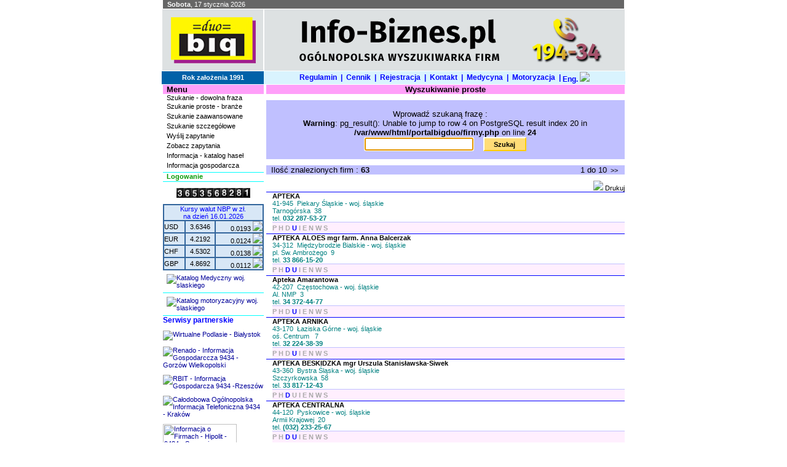

--- FILE ---
content_type: text/html
request_url: http://www.info-biznes.pl/index.php?rs=1&id=149&branza=APTEKA,+APTEKI
body_size: 26163
content:
<html>
<head>
<meta http-equiv="content-type" content="text/html; charset=iso-8859-2">
<title>BIG-DUO Informacja Gospodarcza - Śląsk - 9434,Informacja Medyczna 9439, infobiznes, info-biznes, bigduo, Big, BIG-DUO, informacja, informacja gospodarcza, informacja medyczna, gospodarka, medycyna, baza danych, bazy danych, gospodarka, ekonomia, firmy, katalog firm, telefoniczna informacja gospodarcza, ogólnopolska informacja gospodarcza
BIG-DUO Informacja Gospodarcza oraz internetowy portal InfoBiznes -  BIG-DUO Informacja Gospodarcza od początku swego powstania (od 1991 roku) działa w strukturach Ogólnopolskiej Sieci Informacji Miejskich (OSIM).W pakiecie naszej oferty są zawarte: informacja o firmach (handel, usługi, produkcja), informacja medyczna, informacja motoryzacyjna
informatory gospodarcze, katalog motoryzacyjny, katalog medyczny, internetowe serwisy gospodarcze, usługi internetowe a w szczególności serwisy www firm (wykonanie stron oraz ich utrzymanie na serwerach).
Działamy w jednolitej sieci informacyjnej obejmującej całą Polskę. Sieć, która funkcjonuje zarówno w dużych centrach gospodarczych jak i w małych ośrodkach lokalnych.
Podstawą działalności jest bezpłatne udostępnianie rzetelnej i aktualnej informacji.Używane przez nas systemy komputerowe pracują w trybie on-line i wprowadzone dane są dostępne w całym systemie.
Zastosowanie zintegrowanych systemów informacyjnych pozwala uzyskać aktualną, rzetelną i bardzo szczegółową informację na temat produktów i usług oferowanych przez firmy z całego kraju.
Systematyczna aktualizacja danych dotyczących firm w ramach ogólnopolskiego systemu informacji.Informacje o naszych klientach docierają do osób zainteresowanych w całej Polsce, a dzięki internetowi są dostępne na całym świecie.
</title>
<meta name="description" content="Ogólnopolska Informacja Gospodarcza, Infobiznes, informacja, informacja gospodarcza, informacja medyczna, informacja motoryzacyjna, katalog firm, firmy, 9434, 9439, informacja medyczna, gospodarka, medycyna, baza danych, gospodarka, telefoniczna informacja gospodarcza, ogólnopolska informacja gospodarcza, BIG-DUO Informacja Gospodarcza oraz internetowy portal InfoBiznes -  BIG-DUO Informacja Gospodarcza od początku swego powstania (od 1991 roku) działa w strukturach Ogólnopolskiej Sieci Informacji Miejskich (OSIM). W pakiecie naszej oferty są zawarte: informacja o firmach (handel, usługi, produkcja), informacja medyczna, informacja motoryzacyjna informatory gospodarcze, katalog motoryzacyjny, katalog medyczny, internetowe serwisy gospodarcze,usługi internetowe a w szczególności serwisy www firm (wykonanie stron oraz ich utrzymanie na serwerach).Działamy w jednolitej sieci informacyjnej obejmującej całą Polskę.Sieć, która funkcjonuje zarówno w dużych centrach gospodarczych jak i w małych ośrodkach lokalnych.Podstawą działalności jest bezpłatne udostępnianie rzetelnej i aktualnej informacji.Używane przez nas systemy komputerowe pracują w trybie on-line i wprowadzone dane są dostępne w całym systemie. Zastosowanie zintegrowanych systemów informacyjnych pozwala uzyskać aktualną, rzetelną i bardzo szczegółową informację na temat produktów i usług oferowanych przez firmy z całego kraju. Systematyczna aktualizacja danych dotyczących firm w ramach ogólnopolskiego systemu informacji. Informacje o naszych klientach docierają do osób zainteresowanych w całej Polsce, a dzięki internetowi są dostępne na całym świecie.">
<meta name="keywords" content="infobiznes,info-biznes,bigduo,BIG-DUO,informacja,informacja gospodarcza,informacja medyczna,gospodarka,medycyna,baza danych,bazy danych,katalog firm,katalogi firm,9434,9439,telefoniczna informacja gospodarcza,ogólnopolska informacja gospodarcza,gospodarka,informacja">

<meta name='Revisit-After' content='2 Days' />
<meta name='Robots' content='index,follow' />

<meta name="verify-v1" content="IOC2eKE/c3Df0Lz56Xt2a9nu5l/oDt/V/SMZjoXNb3Q=" />
<link rel="stylesheet" href="bigduo.css" type="text/css">
</head>
<body bgcolor="#FFFFFF" topmargin="0" background="./images/tlo1.gif"  marginheight="0" vlink="#bdc6de" class='body2'>

<center>
<table width="750" border="0" cellspacing="0" cellpading="0">
 <tr>
 <td width=750 bgcolor=#666666 class="whitetext">
 &nbsp;&nbsp;<b>Sobota</b>, 17 stycznia 2026 
 </td>
 </tr>
</table>

<table width="750" border="0" cellspacing="0" cellpading="0">
 <tr>
<!--  <td width="164"><a href="http://www.bigduo.pl" target=Top><img src="biglog3a.gif" border="0" alt="www.bigduo.pl"></a></td> -->
 <td width="164"><a href="http://www.bigduo.pl" target=Top><img src="biglogo3b.jpg" border="0" alt="www.bigduo.pl"></a></td>
<!--
 <td bgcolor=#10AABB class="whitetext" colspan="2"> <img src="infob1.jpg">
 </td>
-->
 <td class="whitetext" colspan="2"> <img src="infob1.jpg">
 </td>
 <tr>
 <td bgcolor=#0161A8 class="whitebold"><center>Rok założenia 1991</center></td>
<!--
 <td class="black" bgcolor="#D9F3FE">Czyzby tu musialo byc menu poziome ?</td>
-->
 <td class="black" bgcolor="#D9F3FE"> <center>
<table cellpadding="0" cellspacing="0" bgcolor="#D9F3FE" class="bluemn">
<tr>
<td><a href="index.php?rs=6001&portal=52d29d3097090932f364c2aa2e8111a9" class="menulink"><span class="menulink">&nbsp; Regulamin &nbsp;</span></a></td>
<td>|</td>
<td><a href="index.php?rs=6002&portal=52d29d3097090932f364c2aa2e8111a9" class="menulink"><span class="menulink">&nbsp; Cennik &nbsp;</span></a></td>
<td>|</td>
<td><a href="index.php?rs=6003&portal=52d29d3097090932f364c2aa2e8111a9" class="menulink"><span class="menulink">&nbsp; Rejestracja &nbsp;</span></a></td>
<td>|</td>
<td><a href="index.php?rs=6000&portal=52d29d3097090932f364c2aa2e8111a9" class="menulink"><span class="menulink">&nbsp; Kontakt &nbsp;</span></a></td>
<td>|</td>
<!--
<td><a href="http://medycyna.bigduo.pl/cgi-bin/katalog.pl" class="menulink" target="Top"><span class="menulink">&nbsp; Medycyna &nbsp;</span></a></td>
-->
<td><a href="http://www.medycyna.bigduo.pl" class="menulink" target="Top"><span class="menulink">&nbsp; Medycyna &nbsp;</span></a></td>
<td>|</td>
<td><a href="http://www.moto.bigduo.pl" class="menulink" target="Top1"><span class="menulink">&nbsp; Motoryzacja &nbsp;</span></a></td>
<td>|</td>
<td><a href="http://www.info-biznes.pl/en" class="menulink">&nbsp;Eng. <img src="./images/en.gif" border="0"> &nbsp;</a><td> 
<!--
<td><a href="javascript:displayWindow('pomoc.php',400,400);" class="menulink"><span class="menulink">&nbsp; Pomoc &nbsp;</span></a><td> 

<td><a href="http://www.info-biznes.pl/en" class="menulink"><span class="menulink">&nbsp; English &nbsp;</span></a></td>
-->
</table>
</center>

<SCRIPT>
<!--
function displayWindow(url, width, height) {
 var Win = window.open(url,"displayWindow",'width=' + width + ',height=' + height + ',resizable=0,scrollbars=yes,menubar=no' );
 }
--> 
</SCRIPT>		
  </td>

</table>
<!-- <br> -->
<table width="750" border="0" cellspacing="0" cellpading="0" valign="top">
 <tr>
 <td width="164" valign="top"><table width="164" border="0" cellspacing="0" cellpadding="0">
 <tr>
 <td width="6" bgcolor=#FF9FF9></td>
 <td width="144" bgcolor=#FF9FF9 class="blacktitle">Menu</td>
 <td width="14" bgcolor=#FF9FF9></td>
 </tr> 
 <tr>
 <td></td>

<td colspan='2'><a href='index.php?rs=677&portal=52d29d3097090932f364c2aa2e8111a9' class='menulewa'><span class='menulink'>Szukanie - dowolna fraza</span></a><tr><td></td>

 <td colspan="2">
<!-- 
  <a href="index.php?portal=52d29d3097090932f364c2aa2e8111a9"><span class="blacktext">Szukanie proste</span></a>
-->
  <a href="index.php?rs=688&portal=52d29d3097090932f364c2aa2e8111a9" class='menulewa'><span class="menulewa">Szukanie proste - branże</span></a>

 <tr><td height="2"></td>
 <tr><td></td><td colspan="2"> 
<!--  
 <a href="index.php?rs=4444&portal=52d29d3097090932f364c2aa2e8111a9"><span class="blacktext">Advanced seek</span></a>
--> 
  <a href="index.php?rs=4444&portal=52d29d3097090932f364c2aa2e8111a9" class="menulewa"><span class="menulewa">Szukanie zaawansowane</span></a>

 <tr><td height='2'></td><tr><td></td><td colspan='2'><a href='index.php?rs=5555&portal=52d29d3097090932f364c2aa2e8111a9' class='menulewa'><span class='menulink'>Szukanie szczegółowe</span></a>
 <tr><td height="2"></td>
 <tr><td></td><td colspan="2">
 <!-- 
  <a href="index.php?rs=3&portal=52d29d3097090932f364c2aa2e8111a9"><span class="blacktext">Wyślij zapytanie</span></a>
 --> 
  <a href="index.php?rs=3&portal=52d29d3097090932f364c2aa2e8111a9" class="menulewa"><span class="menulewa">Wyślij zapytanie</span></a>
 <tr><td height="2"></td>
 <tr><td></td><td colspan="2"> 
 <!--
  <a href="index.php?rs=4&portal=52d29d3097090932f364c2aa2e8111a9"><span class="blacktext">Zobacz zapytania</span></a>
 -->
 <a href="index.php?rs=4&portal=52d29d3097090932f364c2aa2e8111a9" class="menulewa"><span class="menulewa">Zobacz zapytania</span></a>
 </td>

 <tr><td height="2"></td>
 <tr><td></td><td colspan="2">
  <a href='http://www.info-biznes.pl/index.php?rs=888' class='menulewa'><span class="menulewa">Informacja - katalog haseł</span></a>

<tr><td height='2'></td><tr><td></td><td colspan='2'><a href='index.php?rs=1111&portal=52d29d3097090932f364c2aa2e8111a9' class='menulewa'><span class='menulewa'>Informacja gospodarcza</span></a></td> 
 

 <tr>
 <td height="3"></td>
 <tr><td></td><td colspan="2">
 <tr>
 <td colspan="3" bgcolor=#00ffFF height='1'></td>
 <tr>
 <td width="6"></td>
 <td colspan="2"> 
 <a href='index.php?rs=100&portal=52d29d3097090932f364c2aa2e8111a9'><span class='blacktext'><font color='#009900'><b>Logowanie</b></font></span></a><br></td><tr><td height='2'></td><tr><td colspan='3' bgcolor=#00FFFF height='1'></td>
 </td>
 <td></td> 
</table>


<table width="164" border="0" cellspacing="0" cellpadding="0">
<tr><td height='10'></td>
<tr><td align='center'>
<img src='http://www.info-biznes.pl/cgi-bin/infobiznes.pl'></center>
<tr><td height='10'></td>
</table>

<table width='164' bgcolor='d8e7f6' cellspacing='0' cellpadding='0' border='1' bordercolor='32659c'><tr><td colspan='3' align='center'><font class='info'>Kursy walut NBP w zł.<br>na dzień 16.01.2026</td></tr><tr><td><font class='blacktext'>USD</td><td align='center'><font class='blacktext'>3.6346</td><td align='right' valign='middle'><font class='blacktext'>0.0193 <img src='./images/up2a.gif'></td></tr><tr><td><font class='blacktext'>EUR</td><td align='center'><font class='blacktext'>4.2192</td><td align='right' valign='middle'><font class='blacktext'>0.0124 <img src='./images/up2a.gif'></td></tr><tr><td><font class='blacktext'>CHF</td><td align='center'><font class='blacktext'>4.5302</td><td align='right' valign='middle'><font class='blacktext'>0.0138 <img src='./images/up2a.gif'></td></tr><tr><td><font class='blacktext'>GBP</td><td align='center'><font class='blacktext'>4.8692</td><td align='right' valign='middle'><font class='blacktext'>0.0112 <img src='./images/up2a.gif'></td></tr></table>
<table border='0' cellpadding='0' cellspacing='0'>
<tr>
<td colspan='2' height='6'></td>
<tr>
<td width='6'></td>
<td width='144'>
<a href='http://www.medycyna.bigduo.pl' target='Top'><img src='http://www.bigduo.pl/images/med.gif' border='0' alt='Katalog Medyczny woj. slaskiego'></a>
</td>
<tr>
<td colspan='2' height='6'></td>
<tr>
<td colspan='2' height='1' bgcolor=#00FFFF></td>
<tr>
<td colspan='2' height='6'></td>
<tr>
<td width='6'></td>
<td>
<a href='http://www.moto.bigduo.pl' target='Top1'>
<img src='http://www.bigduo.pl/images/auto2.gif' border='0' alt='Katalog motoryzacyjny woj. slaskiego'>
</a>
</td> 
<tr>
<td colspan='2' height='6'></td>
<tr>
<td colspan='2' height='1' bgcolor=#00FFFF></td>

<tr>
<td colspan='2' class='bluemn'><b>Serwisy partnerskie</b></td>

<tr><td colspan='2' height='10'></td>

<tr>
<td colspan='2'><a href='http://www.e-podlasie.pl' target='epodlasie'><img src='images/epodlasie.gif' border='0' alt='Wirtualne Podlasie - Białystok'></td>

<tr><td colspan='2' height='10'></td>

<tr>
<td colspan='2'><a href='http://www.renado.pl' target='renado'><img src='images/renado.gif' border='0' alt='Renado - Informacja Gospodarccza 9434 - Gorzów Wielkopolski'></td>


<tr><td colspan='2' height='10'></td>

<tr>
<td colspan='2'><a href='http://www.rbit.pl' target='rbit'><img src='images/rbitrz1.jpg' border='0' alt='RBIT - Informacja Gospodarcza 9434 -Rzeszów'></td>

<tr><td colspan='2' height='10'></td>

<tr>
<td colspan='2'><a href='http://www.coit.pl' target='coit'><img src='images/coit.jpg' border='0' alt='Całodobowa Ogólnopolska Informacja Telefoniczna 9434 - Kraków'></td>

<tr><td colspan='2' height='10'></td>

<tr>
<td colspan='2'><a href='http://www.hipolit.coit.pl' target='hipolit'><img src='images/hipolit.jpeg' width='120' border='0' alt='Informacja o Firmach - Hipolit - 9434 - Szczecin'></td>


<tr><td colspan='2' height='10'></td>

<tr>
<td colspan='2'><a href='http://www.e-lublin.pl' target='lublin'><img src='images/lublin.jpg' border='0' alt='Bank Informacji Gospodarczej i Medycznej - Lublin'></td>


<tr><td colspan='2' height='10'></td>

<tr>
<td colspan='2'><a href="http://www.pomorze.9439.pl" target="POMORZE"><img src="./images/pom9434.jpg" alt="Pomorskie Biuro Informacji Medycznej" width="122"  border="0"></a></td>

</table>
</td>
 <td width="3" valign="top"></td>
 <td class="black" valign="top">
  <table width="583" border="0" cellspacing="0" cellpadding="0">
<tr>
<td bgcolor="#FF9FF9" class="head" colspan="2"><center>Wyszukiwanie proste</center></td>
<tr><td colspan="2" height="10"></td> 
<tr>
<td width="583" class="black" colspan="2">
 
<center>
 <table width="583"  border="0" cellspacing="0" cellpadding="0">
  <td width="583" class="black" bgcolor="#c0c0FF" valign="bottom" align="center">&nbsp</td>
  <tr>
   <td width="583" class="black" bgcolor="#c0c0FF" valign="bottom" align="center">
    <form  method="GET" action="index.php" name="F01"><input type="hidden" name="portal" value="52d29d3097090932f364c2aa2e8111a9" /> 
    <input type='hidden' name='rs' value='688'>
    Wprowadź szukaną frazę : &nbsp;&nbsp;&nbsp; 
    <br />
<b>Warning</b>:  pg_result(): Unable to jump to row 4 on PostgreSQL result index 20 in <b>/var/www/html/portalbigduo/firmy.php</b> on line <b>24</b><br />
<input type='' name='szukaj' class='black' value=''>&nbsp;&nbsp;&nbsp    <input type="submit" value="Szukaj" class="pszukaj1">
    </form>
   </td>
   </tr>
  </table>
 </center>

 <tr><td colspan="2" height="10"></td> 

  <tr><td width='383' class='black' bgcolor='#c0c0FF' valign='top' align='left'>&nbsp;&nbsp;Ilość znalezionych firm : <b>63</b></td><td width='200' class='black' bgcolor='#c0c0FF' valign='top' align='right'>1 do 10<a href='index.php?dalej=B&szukaj=&rs=1&id=149&ogolem=62&ofset=10&limit=10&portal=52d29d3097090932f364c2aa2e8111a9'><span class='blacktext'>&nbsp; >> </span></a>&nbsp;&nbsp</td><tr><td colspan='2' height='10'></td><tr><td colspan='2' align='right' class='blacktext'><a href='drfirmy.php?id=149&szukaj=&portal=52d29d3097090932f364c2aa2e8111a9' target='nowy'><img src='images/print.gif' border='0'><span class='blacktext'> Drukuj</span></a></td><tr><td colspan='2'><table border=0 cellpadding=0 cellspacing=0 width=583><tr><td bgcolor=#0000FF colspan=2 height=1 width=1><td><tr><td width=10>&nbsp;&nbsp;</td><td width=573 vAlign=top><a href='index.php?rs=223&id=16591&portal=52d29d3097090932f364c2aa2e8111a9'><font class=blacktext><b>APTEKA</b></font></a><br><font class=address>41-945&nbsp;&nbsp;Piekary Śląskie - woj. śląskie</font><br><font class=address>Tarnogórska&nbsp;&nbsp;38</font><br><font class=address>tel. <b>032 287-53-27</b></font><br><font class=info></font></td></tr><tr><td width=10></td><td bgcolor=#c0c0FF height=1 width=1><td><tr><td width=10>&nbsp;&nbsp;</td><td width=573 bgcolor='#ffeffe'><font class=blacktext><b><font color='#aaaaaa'>P </font><font color='#aaaaaa'>H </font><font color='#aaaaaa'>D </font><font color='#0000ff'>U </font><font color='#aaaaaa'>I </font><font color='#aaaaaa'>E </font><font color='#aaaaaa'>N </font><font color='#aaaaaa'>W </font><font color='#aaaaaa'>S</font></b></font></td></tr></table><table border=0 cellpadding=0 cellspacing=0 width=583><tr><td bgcolor=#0000FF colspan=2 height=1 width=1><td><tr><td width=10>&nbsp;&nbsp;</td><td width=573 vAlign=top><a href='index.php?rs=223&id=20779&portal=52d29d3097090932f364c2aa2e8111a9'><font class=blacktext><b>APTEKA ALOES mgr farm. Anna Balcerzak</b></font></a><br><font class=address>34-312&nbsp;&nbsp;Międzybrodzie Bialskie - woj. śląskie</font><br><font class=address>pl. Św. Ambrożego&nbsp;&nbsp;9</font><br><font class=address>tel. <b>33 866-15-20</b></font><br><font class=info></font></td></tr><tr><td width=10></td><td bgcolor=#c0c0FF height=1 width=1><td><tr><td width=10>&nbsp;&nbsp;</td><td width=573 bgcolor='#ffeffe'><font class=blacktext><b><font color='#aaaaaa'>P </font><font color='#aaaaaa'>H </font><font color='#0000ff'>D </font><font color='#0000ff'>U </font><font color='#aaaaaa'>I </font><font color='#aaaaaa'>E </font><font color='#aaaaaa'>N </font><font color='#aaaaaa'>W </font><font color='#aaaaaa'>S</font></b></font></td></tr></table><table border=0 cellpadding=0 cellspacing=0 width=583><tr><td bgcolor=#0000FF colspan=2 height=1 width=1><td><tr><td width=10>&nbsp;&nbsp;</td><td width=573 vAlign=top><a href='index.php?rs=223&id=21714&portal=52d29d3097090932f364c2aa2e8111a9'><font class=blacktext><b>Apteka Amarantowa</b></font></a><br><font class=address>42-207&nbsp;&nbsp;Częstochowa - woj. śląskie</font><br><font class=address>Al. NMP&nbsp;&nbsp;3</font><br><font class=address>tel. <b>34 372-44-77</b></font><br><font class=info></font></td></tr><tr><td width=10></td><td bgcolor=#c0c0FF height=1 width=1><td><tr><td width=10>&nbsp;&nbsp;</td><td width=573 bgcolor='#ffeffe'><font class=blacktext><b><font color='#aaaaaa'>P </font><font color='#aaaaaa'>H </font><font color='#aaaaaa'>D </font><font color='#0000ff'>U </font><font color='#aaaaaa'>I </font><font color='#aaaaaa'>E </font><font color='#aaaaaa'>N </font><font color='#aaaaaa'>W </font><font color='#aaaaaa'>S</font></b></font></td></tr></table><table border=0 cellpadding=0 cellspacing=0 width=583><tr><td bgcolor=#0000FF colspan=2 height=1 width=1><td><tr><td width=10>&nbsp;&nbsp;</td><td width=573 vAlign=top><a href='index.php?rs=223&id=18436&portal=52d29d3097090932f364c2aa2e8111a9'><font class=blacktext><b>APTEKA ARNIKA</b></font></a><br><font class=address>43-170&nbsp;&nbsp;Łaziska Górne - woj. śląskie</font><br><font class=address>oś. Centrum &nbsp;&nbsp;7</font><br><font class=address>tel. <b>32 224-38-39</b></font><br><font class=info></font></td></tr><tr><td width=10></td><td bgcolor=#c0c0FF height=1 width=1><td><tr><td width=10>&nbsp;&nbsp;</td><td width=573 bgcolor='#ffeffe'><font class=blacktext><b><font color='#aaaaaa'>P </font><font color='#aaaaaa'>H </font><font color='#aaaaaa'>D </font><font color='#0000ff'>U </font><font color='#aaaaaa'>I </font><font color='#aaaaaa'>E </font><font color='#aaaaaa'>N </font><font color='#aaaaaa'>W </font><font color='#aaaaaa'>S</font></b></font></td></tr></table><table border=0 cellpadding=0 cellspacing=0 width=583><tr><td bgcolor=#0000FF colspan=2 height=1 width=1><td><tr><td width=10>&nbsp;&nbsp;</td><td width=573 vAlign=top><a href='index.php?rs=223&id=18778&portal=52d29d3097090932f364c2aa2e8111a9'><font class=blacktext><b>APTEKA BESKIDZKA mgr Urszula Stanisławska-Siwek</b></font></a><br><font class=address>43-360&nbsp;&nbsp;Bystra Śląska - woj. śląskie</font><br><font class=address>Szczyrkowska&nbsp;&nbsp;58</font><br><font class=address>tel. <b>33 817-12-43</b></font><br><font class=info></font></td></tr><tr><td width=10></td><td bgcolor=#c0c0FF height=1 width=1><td><tr><td width=10>&nbsp;&nbsp;</td><td width=573 bgcolor='#ffeffe'><font class=blacktext><b><font color='#aaaaaa'>P </font><font color='#aaaaaa'>H </font><font color='#0000ff'>D </font><font color='#aaaaaa'>U </font><font color='#aaaaaa'>I </font><font color='#aaaaaa'>E </font><font color='#aaaaaa'>N </font><font color='#aaaaaa'>W </font><font color='#aaaaaa'>S</font></b></font></td></tr></table><table border=0 cellpadding=0 cellspacing=0 width=583><tr><td bgcolor=#0000FF colspan=2 height=1 width=1><td><tr><td width=10>&nbsp;&nbsp;</td><td width=573 vAlign=top><a href='index.php?rs=223&id=17587&portal=52d29d3097090932f364c2aa2e8111a9'><font class=blacktext><b>APTEKA CENTRALNA</b></font></a><br><font class=address>44-120&nbsp;&nbsp;Pyskowice - woj. śląskie</font><br><font class=address>Armii Krajowej&nbsp;&nbsp;20</font><br><font class=address>tel. <b>(032) 233-25-67</b></font><br><font class=info></font></td></tr><tr><td width=10></td><td bgcolor=#c0c0FF height=1 width=1><td><tr><td width=10>&nbsp;&nbsp;</td><td width=573 bgcolor='#ffeffe'><font class=blacktext><b><font color='#aaaaaa'>P </font><font color='#aaaaaa'>H </font><font color='#0000ff'>D </font><font color='#0000ff'>U </font><font color='#aaaaaa'>I </font><font color='#aaaaaa'>E </font><font color='#aaaaaa'>N </font><font color='#aaaaaa'>W </font><font color='#aaaaaa'>S</font></b></font></td></tr></table><table border=0 cellpadding=0 cellspacing=0 width=583><tr><td bgcolor=#0000FF colspan=2 height=1 width=1><td><tr><td width=10>&nbsp;&nbsp;</td><td width=573 vAlign=top><a href='index.php?rs=223&id=21800&portal=52d29d3097090932f364c2aa2e8111a9'><font class=blacktext><b>APTEKA Damian</b></font></a><br><font class=address>41-500&nbsp;&nbsp;Chorzów - woj. śląskie</font><br><font class=address>Powstańców&nbsp;&nbsp;26</font><br><font class=address>tel. <b>32 771-94-06</b></font><br><font class=info></font></td></tr><tr><td width=10></td><td bgcolor=#c0c0FF height=1 width=1><td><tr><td width=10>&nbsp;&nbsp;</td><td width=573 bgcolor='#ffeffe'><font class=blacktext><b><font color='#aaaaaa'>P </font><font color='#aaaaaa'>H </font><font color='#aaaaaa'>D </font><font color='#0000ff'>U </font><font color='#aaaaaa'>I </font><font color='#aaaaaa'>E </font><font color='#aaaaaa'>N </font><font color='#aaaaaa'>W </font><font color='#aaaaaa'>S</font></b></font></td></tr></table><table border=0 cellpadding=0 cellspacing=0 width=583><tr><td bgcolor=#0000FF colspan=2 height=1 width=1><td><tr><td width=10>&nbsp;&nbsp;</td><td width=573 vAlign=top><a href='index.php?rs=223&id=16531&portal=52d29d3097090932f364c2aa2e8111a9'><font class=blacktext><b>APTEKA DAMIAN</b></font></a><br><font class=address>44-335&nbsp;&nbsp;Jastrzębie Zdrój - woj. śląskie</font><br><font class=address>Harcerska&nbsp;&nbsp;9</font><br><font class=address>tel. <b>32 471-91-22</b></font><br><font class=info></font></td></tr><tr><td width=10></td><td bgcolor=#c0c0FF height=1 width=1><td><tr><td width=10>&nbsp;&nbsp;</td><td width=573 bgcolor='#ffeffe'><font class=blacktext><b><font color='#aaaaaa'>P </font><font color='#aaaaaa'>H </font><font color='#0000ff'>D </font><font color='#0000ff'>U </font><font color='#aaaaaa'>I </font><font color='#aaaaaa'>E </font><font color='#aaaaaa'>N </font><font color='#aaaaaa'>W </font><font color='#aaaaaa'>S</font></b></font></td></tr></table><table border=0 cellpadding=0 cellspacing=0 width=583><tr><td bgcolor=#0000FF colspan=2 height=1 width=1><td><tr><td width=10>&nbsp;&nbsp;</td><td width=573 vAlign=top><a href='index.php?rs=223&id=21085&portal=52d29d3097090932f364c2aa2e8111a9'><font class=blacktext><b>APTEKA DAMIAN</b></font></a><br><font class=address>44-200&nbsp;&nbsp;Rybnik - woj. śląskie</font><br><font class=address>Raciborska&nbsp;&nbsp;3</font><br><font class=address>tel. <b>32 422-35-37</b></font><br><font class=info></font></td></tr><tr><td width=10></td><td bgcolor=#c0c0FF height=1 width=1><td><tr><td width=10>&nbsp;&nbsp;</td><td width=573 bgcolor='#ffeffe'><font class=blacktext><b><font color='#aaaaaa'>P </font><font color='#aaaaaa'>H </font><font color='#aaaaaa'>D </font><font color='#0000ff'>U </font><font color='#aaaaaa'>I </font><font color='#aaaaaa'>E </font><font color='#aaaaaa'>N </font><font color='#aaaaaa'>W </font><font color='#aaaaaa'>S</font></b></font></td></tr></table><table border=0 cellpadding=0 cellspacing=0 width=583><tr><td bgcolor=#0000FF colspan=2 height=1 width=1><td><tr><td width=10>&nbsp;&nbsp;</td><td width=573 vAlign=top><a href='index.php?rs=223&id=16285&portal=52d29d3097090932f364c2aa2e8111a9'><font class=blacktext><b>APTEKA ESKULAP</b></font></a><br><font class=address>43-600&nbsp;&nbsp;Jaworzno - woj. śląskie</font><br><font class=address>Grunwaldzka&nbsp;&nbsp;229b</font><br><font class=address>tel. <b>032 616-61-17</b></font><br><font class=info></font></td></tr><tr><td width=10></td><td bgcolor=#c0c0FF height=1 width=1><td><tr><td width=10>&nbsp;&nbsp;</td><td width=573 bgcolor='#ffeffe'><font class=blacktext><b><font color='#aaaaaa'>P </font><font color='#aaaaaa'>H </font><font color='#0000ff'>D </font><font color='#0000ff'>U </font><font color='#aaaaaa'>I </font><font color='#aaaaaa'>E </font><font color='#aaaaaa'>N </font><font color='#aaaaaa'>W </font><font color='#aaaaaa'>S</font></b></font></td></tr></table></td>
<tr>
<td width="583" class="black" valign="bottom" align="center" colspan=2 height="10"></td>
<tr>

<td width='383' class='black' bgcolor='#c0c0FF' valign='top' align='left'>&nbsp;&nbsp;Ilość znalezionych firm : <b>63</b></td><td width='200' class='black' bgcolor='#c0c0FF' valign='top' align='right'>1 do 10<a href='index.php?dalej=B&szukaj=&rs=1&id=149&ogolem=62&ofset=10&limit=10&portal=52d29d3097090932f364c2aa2e8111a9'><span class='blacktext'>&nbsp; >> </span></a>&nbsp;&nbsp</td></table> 


 </td>
 <tr>
</table>

</center>

<br>
<!--
<table width="750" style="border: 1px dotted rgb(0,0,255)" cellspacing="0" cellpadding="0" bgcolor="FF9FF9">
-->
<center>
<table width="750" border="0" cellspacing="0" cellpadding="0" bgcolor="FF9FF9">
<tr>
<td width="750" align="center" class="blacktext"><a href='http://www.info-biznes.pl/index.php?rs=888'><Font color="0000FF"><span class='blacktext'><Font color="0000FF">BIG-DUO Informacja Gospodarcza (c)</font></span></font></a> <font color='FF9FF9'>
<!--
<a href='http://www.info-biznes.pl/t'><font color='FF9FF9'>info</font></a>
-->
</font> </td>
</table>
</center>

<script language='JavaScript'> 
<!-- 
document.F01.szukaj.focus()
 --></script>
</body>
</html>  
